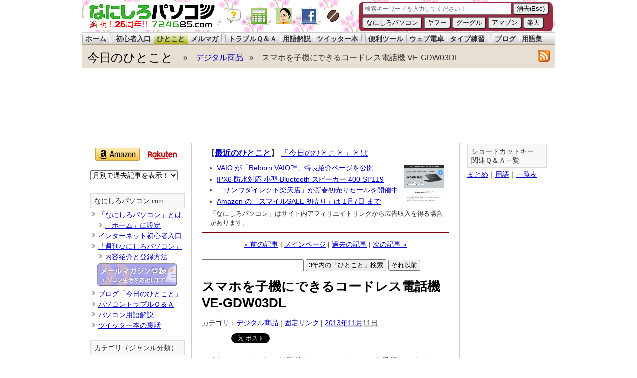

--- FILE ---
content_type: text/html
request_url: https://www.724685.com/blog/2013/11/11102219.html
body_size: 11093
content:
<!DOCTYPE html PUBLIC "-//W3C//DTD XHTML 1.0 Transitional//EN"
    "https://www.w3.org/TR/xhtml1/DTD/xhtml1-transitional.dtd">
<html xmlns="https://www.w3.org/1999/xhtml" id="sixapart-standard">
<head>
    <meta http-equiv="Content-Type" content="text/html; charset=UTF-8" />
    <title>スマホを子機にできるコードレス電話機 VE-GDW03DL - デジタル商品にひとこと</title>

    <meta name="description" content="パナソニックから、お手持ちのスマートフォンを子機にできる「デジタルコードレス電話機 VE-GDW03DL」が登場。付属の子機と併用できて便利です。 ..." />
    
    
    <meta property="og:image" content="https://m.media-amazon.com/images/I/41O%2B2pOn6xL._SX300_.jpg" />
    
    <meta property="fb:app_id" content="129467390459473" />
    <meta property="og:type" content="article" />
    <meta property="og:title" content="スマホを子機にできるコードレス電話機 VE-GDW03DL - デジタル商品にひとこと" />
    <meta name="twitter:card" content="summary">
    <meta name="twitter:site" content="@724685">
    <meta name="twitter:domain" content="www.724685.com">
    <meta name="twitter:creator" content="@724685">
    <meta name="twitter:title" content="スマホを子機にできるコードレス電話機 VE-GDW03DL - デジタル商品にひとこと">
    <meta name="twitter:description" content="パナソニックから、お手持ちのスマートフォンを子機にできる「デジタルコードレス電話...">
    <meta name="twitter:image" content="https://m.media-amazon.com/images/I/41O%2B2pOn6xL._SX300_.jpg" />
    <link rel="canonical" href="https://www.724685.com/blog/2013/11/11102219.html" />

    
    
    
    
    
    
    
    

    
    
    
    <meta name="robots" content="noindex">





    
    
    
        
        
        
        
    
    <meta name="mtea:params" content='{"blog_id":"165","posttype":"entry","folder_id":"2987","entry_id":"95426"}'>

    <link rel="shortcut icon" href="https://www.724685.com/7246.ico">
    <link rel="stylesheet" href="https://www.724685.com/blog/styles.css" type="text/css" />

    

    <link rel="prev" href="https://www.724685.com/blog/2013/11/10151354.html" title="スマホ連携オモチャ「スマート トイ」は Sphero 2.0 が楽しそう" />
    <link rel="next" href="https://www.724685.com/blog/2013/11/12125650.html" title="カシオのスタンプメーカー「ポムリエ Pomrie」で年賀状！？" />
    
    


<script type="text/javascript" src="https://www.724685.com/blog/ajaxCalendar.js"></script>
<script type="text/javascript" src="https://www.724685.com/blog/dayChecker.js"></script>
<script type="text/javascript" src="https://www.724685.com/calc/popcalc.js"></script>

<!-- Google tag (gtag.js) -->
<script async src="https://www.googletagmanager.com/gtag/js?id=G-M8TD25NEFF"></script>
<script>
  window.dataLayer = window.dataLayer || [];
  function gtag(){dataLayer.push(arguments);}
  gtag('js', new Date());

  gtag('config', 'G-M8TD25NEFF');
</script>

<script type='text/javascript'>
var googletag = googletag || {};
googletag.cmd = googletag.cmd || [];
(function() {
var gads = document.createElement('script');
gads.async = true;
gads.type = 'text/javascript';
var useSSL = 'https:' == document.location.protocol;
gads.src = (useSSL ? 'https:' : 'http:') + 
'//www.googletagservices.com/tag/js/gpt.js';
var node = document.getElementsByTagName('script')[0];
node.parentNode.insertBefore(gads, node);
})();
</script>

</head>

<body class="mt-archive-listing mt-entry-archive layout-twt">
    <div id="container">
<!--ヘッダー start/-->
<div id="header">

<div id="logo2">
<a href="https://www.724685.com/"><img id="logo-img" src="https://www.724685.com/include/img/724685_logo_yoko.gif" alt="なにしろパソコンドットコム" width="253" height="49" border="0" /></a>
<a href="https://www.724685.com/faq/index.php?faq_id=97"><img src="https://www.724685.com/img/32px_balloon_001_c-trans.png" alt="balloon" width="32" height="32" border="0" class="icon"/></a>
<a href="javascript:(function(){var%20a;a=window.open(&quot;//www.724685.com/calc/&quot;,&quot;calc1&quot;,&quot;toolbar=no,location=no,directories=no,status=no,menubar=no,scrollbars=no,resizable=yes,copyhistory=no,width=400,height=470&quot;);a.blur();a.focus();})();"><img src="https://www.724685.com/img/1009_32.png" alt="なにしろ電卓" onclick="cal()" width="32" height="32" border="0" class="icon2" /></a><a href="https://twitter.com/724685" target="_blank"><img src="https://www.724685.com/img/hayashi32.png" alt="@724685 Twitter" width="32" height="32" border="0" class="icon" /></a><a href="https://www.facebook.com/724685.fan" target="_blank"><img src="https://www.724685.com/img/fp32.png" alt="fp32" width="32" height="32" border="0" class="icon"/></a><a href="https://coffeezuki.com/" target="_blank"><img src="https://coffeezuki.com/coffeezuki-icon.png" alt="コーヒー好き" width="32" height="32" border="0" class="icon" /></a>

<div id='search' style='width:390px; height:60px; float:right; margin:4px 4px 0 0;'>
<iframe name="I1" marginwidth="0" marginheight="0" height="58" width="390" scrolling="no" border="0" frameborder="0" src="/parts/kensaku.htm"></iframe>
</div>

</div>

<div id="nav">
<ul>
<li><a href="/">ホーム</a></li>
<li id="space"></li>
<li><a href="/main/">初心者入口</a></li>
<li id="noac" onclick="location.href='/blog/'">ひとこと</a></li>
<li><a href="/maga/">メルマガ</a></li>
<li id="space"></li>
<li><a href="/weekly/">トラブルＱ＆Ａ</a></li>
<li><a href="/word/">用語解説</a></li>
<li><a href="/twitter/">ツイッター本</a></li>
<li id="space"></li>
<li><a href="/tool/">便利ツール</a></li>
<li><a href="/calc/howto.htm">ウェブ電卓</a></li>
<li><a href="/type/">タイプ練習</a></li>
<li id="space"></li>
<li><a href="https://www.nanigoto.com/">ブログ</a></li>
<li><a href="https://pc-yougo.com/">用語集</a></li>
</ul>
</div>
                <div id="header-title">
                    <div id="header-content" xmlns:v="http://rdf.data-vocabulary.org/#">

                        <div id="header-name">
                        <span typeof="v:Breadcrumb">
                        <a href="https://www.724685.com/blog/" rel="v:url" property="v:title">今日のひとこと</a>
                        </span>
                        </div>
                        <div id="header-description">
                        &raquo;&nbsp;&nbsp;&nbsp;
                        <span typeof="v:Breadcrumb">
                        <a href="https://www.724685.com/blog/net/digital/" rel="v:url" property="v:title">デジタル商品</a>
                        </span>
                        &nbsp;&nbsp;&raquo;&nbsp;&nbsp;&nbsp;
                        スマホを子機にできるコードレス電話機 VE-GDW03DL</div>

<div id="header-rss"><a href="https://www.724685.com/blog/rss.xml"><img src="https://www.724685.com/images/tag/feed-icon.gif" alt="RSS Feed" width="24" height="24" border="0" /></a></div>
                    </div>
                </div>


</div>
<!--/ヘッダー end-->
            <div id="content">

<div style='margin:-5px auto 5px auto; height:130px;'>
<script async src="https://pagead2.googlesyndication.com/pagead/js/adsbygoogle.js?ca-pub-3092191306878768" crossorigin="anonymous"></script>
<!-- TOPバナー -->
<ins class="adsbygoogle"
     style="display:inline-block;width:950px;height:120px"
     data-ad-client="ca-pub-3092191306878768"
     data-ad-region = "724685"
     data-ad-slot="5159900170"></ins>
<script>
     (adsbygoogle = window.adsbygoogle || []).push({});
</script>
</div>

                <div id="content-inner">
                    <div id="alpha">
                        <div id="alpha-inner">

        
            

<div class="table-topics">
    <div class="latest">
        <p><strong>【<a href="https://www.724685.com/blog/">最近のひとこと</a>】</strong> <a href="//www.724685.com/blog/2005/04/01000000.html">「今日のひとこと」とは</a></p>
        
        
            <a href="https://www.724685.com/blog/2026/01/06130100.html"><img src='https://www.724685.com/blog/images/site/20260106-130119.png' width="80" class="asset-thumb" alt="VAIO が「Reborn VAIO™」特長紹介ページを公開" title="VAIO が「Reborn VAIO™」特長紹介ページを公開" /></a>
        
        
        <ul>
            
            
                <li><p><a href="https://www.724685.com/blog/2026/01/06130100.html">VAIO が「Reborn VAIO™」特長紹介ページを公開</a></p></li>
            
                <li><p><a href="https://www.724685.com/blog/2026/01/05125520.html">IPX6 防水対応 小型 Bluetooth スピーカー 400-SP119</a></p></li>
            
                <li><p><a href="https://www.724685.com/blog/2026/01/04134354.html">「サンワダイレクト楽天店」が新春初売りセールを開催中</a></p></li>
            
                <li><p><a href="https://www.724685.com/blog/2026/01/03121602.html">Amazon の「スマイルSALE 初売り」は 1月7日 まで</a></p></li>
            
            
        </ul>
        <p class="affiliate">「なにしろパソコン」はサイト内アフィリエイトリンクから広告収入を得る場合があります。</p>
    </div>
</div>
            
        

<div class="content-nav">
    
    <a href="https://www.724685.com/blog/2013/11/10151354.html">&laquo; 前の記事</a> |
    
    <a href="https://www.724685.com/blog/">メインページ</a> | <a href="https://www.724685.com/blog/archives.html">過去の記事</a>
    
    | <a href="https://www.724685.com/blog/2013/11/12125650.html">次の記事 &raquo;</a>
    
</div>

<div class="search-nav">
<script type="text/javascript" src="/include/js/blog_ajax_json_search3.js"></script>
<form action="javascript:blogAjaxJsonSearch('/blog/search_data.txt', document.getElementById('search_box').value);" name="search">
<input id="search_box" name="search_box" style="width:205px;" type="search" value=""> <input id="search_button" onclick="javascript:blogAjaxJsonSearch('/blog/search_data.txt', document.getElementById('search_box').value);" type="button" value=" 3年内の「ひとこと」検索 "> <input id="search_button2" onclick="javascript:blogAjaxJsonSearch('/blog/search_data01.txt', document.getElementById('search_box').value);" type="button" value=" それ以前 ">&nbsp;</form>
<div class="content">
</div>
</div>

<!-- google_ad_section_start -->
<div id="entry-95426" class="entry-asset asset hentry">
    <div class="asset-header">
        <h1 id="page-title" class="asset-name entry-title">スマホを子機にできるコードレス電話機 VE-GDW03DL</h1>
        <div class="asset-meta0">
    <span class="byline vcard">

    カテゴリ：<a href="https://www.724685.com/blog/net/digital/">デジタル商品</a> | 
    <a href="https://www.724685.com/blog/2013/11/11102219.html">固定リンク</a> | <abbr class="published" title="2013-11-11T10:22:19+09:00"><a href="https://www.724685.com/blog/2013/11/">2013年11月</a>11日</abbr>
    </span>
</div>

<div class="asset-meta1">
<div class="hatena">
<a href="https://b.hatena.ne.jp/entry/https://www.724685.com/blog/2013/11/11102219.html" class="hatena-bookmark-button" data-hatena-bookmark-title='スマホを子機にできるコードレス電話機 VE-GDW03DL - パソコン生活応援「今日のひとこと」' data-hatena-bookmark-layout="standard" title="このエントリーをはてなブックマークに追加"><img src="https://b.st-hatena.com/images/entry-button/button-only.gif" alt="このエントリーをはてなブックマークに追加" width="20" height="20" style="border: none;" /></a><script type="text/javascript" src="https://b.st-hatena.com/js/bookmark_button.js" charset="utf-8" async="async"></script>
</div>
<div class="tweet">
<a href="http://twitter.com/share" class="twitter-share-button" data-url="https://www.724685.com/blog/2013/11/11102219.html" data-text="スマホを子機にできるコードレス電話機 VE-GDW03DL" data-count="horizontal" data-via="724685" data-lang="ja">Tweet</a>
<script type="text/javascript" src="https://platform.twitter.com/widgets.js" charset="utf-8"></script>
</div>
<div class="fb">
<iframe src="https://www.facebook.com/plugins/like.php?href=https%3A%2F%2Fwww.724685.com%2Fblog%2F2013%2F11%2F11102219.html&amp;layout=button_count&amp;show_faces=true&amp;width=110&amp;action=like&amp;colorscheme=light&amp;height=21" scrolling="no" frameborder="0" style="border:none; overflow:hidden; width:110px; height:24px;" allowTransparency="true"></iframe>
</div>
</div>

    </div>
    <div class="asset-content entry-content">
<!--cmstart-->

        <div class="asset-body">
            <p>パナソニックから、お手持ちのスマートフォンを子機にできる「<a class="red" href="http://panasonic.jp/phone/gdw03/">デジタルコードレス電話機 VE-GDW03DL</a>」が登場。付属の子機と併用できて便利です。</p>
<p><a href="https://www.amazon.co.jp/exec/obidos/ASIN/B00FOJB9D4/724685-22/" rel="nofollow" target="_blank"><img alt="Panasonic デジタルコードレス電話機 RU・RU・RU 子機1台付き DECT準拠方式 Wi-Fi搭載 ホワイト VE-GDW03DL-W" src="https://m.media-amazon.com/images/I/41O%2B2pOn6xL._SX300_.jpg"></a></p>



<div class="affibox">
<p>「なにしろパソコン」では記事内に Amazon や 楽天 が販売する商品へのリンクや画像を掲載することがあり、そのアフィリエイトリンクを経由して商品の購入があったときに販売元から広告収入を得る場合があります。</p>
</div>

        </div>


        <div id="more" class="asset-more">
            <p><strong>【編集長のもうひとこと】</strong></p>
<p>スマートフォンから撤退したパナソニックが、他社のスマホを子機として取り込む家電を発売するというのは面白い展開です。</p>
<p><a href="http://www.itmedia.co.jp/news/articles/1309/26/news118.html">パナソニック、個人向けスマホ開発から撤退　正式発表 - ITmedia ニュース</a></p>
<p>&nbsp;</p>
<p>ポイントは無線LANを経由して、スマートフォンを５台まで、子機として使えるということです。</p>
<p><a href="https://www.amazon.co.jp/exec/obidos/ASIN/B00FOJB9D4/724685-22/" rel="nofollow" target="_blank"><img alt="Panasonic デジタルコードレス電話機 RU・RU・RU 子機1台付き DECT準拠方式 Wi-Fi搭載 ホワイト VE-GDW03DL-W" src="https://m.media-amazon.com/images/I/41-qEypm7TL._SX300_.jpg"></a></p>
<p>利点としては</p>
<p>・スマホから固定電話回線を使って通話できる</p>
<p>・家電にかかってきた電話にスマホで出る</p>
<p>・追加購入すると高価な子機をスマホで代用</p>
<p>などなどです。</p>
<p>&nbsp;</p>
<p>このために現在の電話機を買い換えるかは微妙です。</p>
<p>それでも、新たに「複数台の子機が付属した機種が欲しい」ときには選択肢になるかもしれません。</p>

            <div class="affibox">
               <p>記事の情報は公開時あるいは更新時のもので、最新情報はリンク先など情報元の公式ページでご確認ください。</p>
            </div>
        </div>

<!--cmend-->
    </div>

<div class="thanks">
<p><strong>スポンサーリンク</strong></p>

<div style='margin:0px auto 15px auto; height:280px;'>
<script async src="https://pagead2.googlesyndication.com/pagead/js/adsbygoogle.js?ca-pub-3092191306878768" crossorigin="anonymous"></script>
<!-- 中央レクタングル -->
<ins class="adsbygoogle"
     style="display:inline-block;width:336px;height:280px"
     data-ad-client="ca-pub-3092191306878768"
     data-ad-region = "724685"
     data-ad-slot="9384185832"></ins>
<script>
     (adsbygoogle = window.adsbygoogle || []).push({});
</script>
</div>

</div>

<div class="thanks">
<p><strong>ご意見＆コメント</strong></p>
<p>「<a href="//www.724685.com/blog/">今日のひとこと</a>」をお読みいただき、ありがとうございます。</p>
<p>「参考になった」「ちょっと違うかも？」というときは <a href="https://twitter.com/724685">Twitter</a>、<a href="https://www.facebook.com/724685.fan">Facebookページ</a>を使ってご感想やコメントをいただけると嬉しいです！励みにもなりますし、必要に応じて情報の追加や修正もしてまいります。</p>

<div class="asset-meta1">
<div class="hatena">
<a href="https://b.hatena.ne.jp/entry/https://www.724685.com/blog/2013/11/11102219.html" class="hatena-bookmark-button" data-hatena-bookmark-title='スマホを子機にできるコードレス電話機 VE-GDW03DL - パソコン生活応援「今日のひとこと」' data-hatena-bookmark-layout="standard" title="このエントリーをはてなブックマークに追加"><img src="https://b.st-hatena.com/images/entry-button/button-only.gif" alt="このエントリーをはてなブックマークに追加" width="20" height="20" style="border: none;" /></a><script type="text/javascript" src="https://b.st-hatena.com/js/bookmark_button.js" charset="utf-8" async="async"></script>
</div>
<div class="tweet">
<a href="https://twitter.com/share?ref_src=twsrc%5Etfw" class="twitter-share-button" data-url="https://www.724685.com/blog/2013/11/11102219.html" data-text="スマホを子機にできるコードレス電話機 VE-GDW03DL" data-show-count="false" data-via="724685" data-lang="ja">Tweet</a><script async src="https://platform.twitter.com/widgets.js" charset="utf-8"></script>
</div>
<div class="fb">
<iframe src="https://www.facebook.com/plugins/like.php?href=https%3A%2F%2Fwww.724685.com%2Fblog%2F2013%2F11%2F11102219.html&amp;layout=button_count&amp;show_faces=true&amp;width=110&amp;action=like&amp;colorscheme=light&amp;height=21" scrolling="no" frameborder="0" style="border:none; overflow:hidden; width:110px; height:24px;" allowTransparency="true"></iframe>
</div>
</div>

</div>

<div class="thanks">
<p>　</p>
<p><strong>同じカテゴリー「<a href="https://www.724685.com/blog/net/digital/">デジタル商品</a>」の記事</strong></p>
</div>

<div class="articleList2">



	
		
			
			<article>
<a href="https://www.724685.com/blog/2023/10/25130948.html">
<p class="image"><img src="https://www.724685.com/blog/images/site/20231025-133650.png" width="200" height="100" $></p>
<div class="text">
「曲がるスマホ」を腕に巻き付けるコンセプトが面白い
</div>
</a>
</article>
			
	
		
			
			<article>
<a href="https://www.724685.com/blog/2023/01/26122607.html">
<p class="image"><img src="https://www.724685.com/blog/images/site/20230126-122948.png" width="200" height="100" $></p>
<div class="text">
パナソニックが 2月で録画用 Blu-ray ディスクの生産完了
</div>
</a>
</article>
			
	
		
			
			<article>
<a href="https://www.724685.com/blog/2021/06/22103349.html">
<p class="image"><img src="https://m.media-amazon.com/images/I/41t+5DtfaPL._SL300_.jpg" width="200" height="100" $></p>
<div class="text">
プライムデーで SanDisk 64GB 超小型 USBメモリーを購入
</div>
</a>
</article>
			
	
		
			
			<article>
<a href="https://www.724685.com/blog/2021/01/13111938.html">
<p class="image"><img src="https://www.724685.com/blog/images/site/20210113%20112212.png" width="200" height="100" $></p>
<div class="text">
60型 曲面OLEDディスプレイ搭載のゲーミングチェアとは
</div>
</a>
</article>
			
	
		
			
			<article>
<a href="https://www.724685.com/blog/2020/10/09110742.html">
<p class="image"><img src="https://www.724685.com/blog/images/site/20201009%20115222.png" width="200" height="100" $></p>
<div class="text">
AMD が新CPU「Ryzen 5000 シリーズ」を発表
</div>
</a>
</article>
			
	
		
			
			<article>
<a href="https://www.724685.com/blog/2020/09/10120424.html">
<p class="image"><img src="https://www.nanigoto.com/wp-content/uploads/2020/09/2020-08-31-19.14.34.png" width="200" height="100" $></p>
<div class="text">
モニター 4台を HDMI 接続できるビデオカードを導入
</div>
</a>
</article>
			
	
		
			
			<article>
<a href="https://www.724685.com/blog/2020/06/13122657.html">
<p class="image"><img src="https://www.724685.com/blog/images/site/20200613-130739.png" width="200" height="100" $></p>
<div class="text">
白と黒でかっこいい「プレイステーション 5」の本体デザイン
</div>
</a>
</article>
			
	
		
			
			<article>
<a href="https://www.724685.com/blog/2020/05/10110952.html">
<p class="image"><img src="https://m.media-amazon.com/images/I/51YlByNZ6ZL._SL300_.jpg" width="200" height="100" $></p>
<div class="text">
PCディスプレイの解像度は WQHD（2560x1440）が最強説
</div>
</a>
</article>
			
	


</div>

<div class="thanks">
<p><strong>関連した記事を検索</strong></p>
<p>「<a href="//www.724685.com/blog/">今日のひとこと</a>」以外にも「<a href="//www.724685.com/weekly/">パソコントラブルＱ＆Ａ</a>」「<a href="//www.724685.com/word/">パソコン用語解説</a>」で各種Ｑ＆Ａや用語解説を豊富に掲載中です。検索してみてください！</p>
<form action="//www.724685.com/blog/search.html" id="cse-search-box">
  <div>
    <input type="text" name="q" size="40" />
    <input type="submit" name="sa" value="サイト内検索" />
  </div>
</form>
</div>

</div>

<!-- google_ad_section_end -->



<div class="content-nav">
    
    <a href="https://www.724685.com/blog/2013/11/10151354.html">&laquo; 前の記事</a> |
    
    <a href="https://www.724685.com/blog/">メインページ</a> | <a href="https://www.724685.com/blog/archives.html">過去の記事</a>
    
    | <a href="https://www.724685.com/blog/2013/11/12125650.html">次の記事 &raquo;</a>
    
</div>

</div>
                    </div>

                <div id="beta">
    <div id="beta-inner">

    <div class="widget-archive widget-archive-category widget">
    <div class="associate">
        <a href="https://amzn.to/3XK8caN"><img src="/img/b_amazon3.png" alt="amazon" width="90" height="26" border="0" /></a> 
<a href="http://hb.afl.rakuten.co.jp/hsc/1294c57a.acf5a9db.1294c579.ce8201a1/"><img src="/img/b_rakuten.gif" alt="楽天" width="63" height="31" border="0" /></a>
    </div>


    
        
<div class="widget-archive-monthly-dropdown widget-archive widget">
   <div class="widget-content">
      <select onchange="nav(this)" style="font-size:14px; line-height: 16px;">
         <option>月別で過去記事を表示！</option>
         <option value="https://www.724685.com/blog/2026/01/">2026年1月 (6)</option>
    
        <option value="https://www.724685.com/blog/2025/12/">2025年12月 (31)</option>
    
        <option value="https://www.724685.com/blog/2025/11/">2025年11月 (30)</option>
    
        <option value="https://www.724685.com/blog/2025/10/">2025年10月 (32)</option>
    
        <option value="https://www.724685.com/blog/2025/09/">2025年9月 (30)</option>
    
        <option value="https://www.724685.com/blog/2025/08/">2025年8月 (31)</option>
    
        <option value="https://www.724685.com/blog/2025/07/">2025年7月 (31)</option>
    
        <option value="https://www.724685.com/blog/2025/06/">2025年6月 (30)</option>
    
        <option value="https://www.724685.com/blog/2025/05/">2025年5月 (31)</option>
    
        <option value="https://www.724685.com/blog/2025/04/">2025年4月 (30)</option>
    
        <option value="https://www.724685.com/blog/2025/03/">2025年3月 (31)</option>
    
        <option value="https://www.724685.com/blog/2025/02/">2025年2月 (28)</option>
    
        <option value="https://www.724685.com/blog/2025/01/">2025年1月 (31)</option>
    
        <option value="https://www.724685.com/blog/2024/12/">2024年12月 (31)</option>
    
        <option value="https://www.724685.com/blog/2024/11/">2024年11月 (30)</option>
    
        <option value="https://www.724685.com/blog/2024/10/">2024年10月 (31)</option>
    
        <option value="https://www.724685.com/blog/2024/09/">2024年9月 (30)</option>
    
        <option value="https://www.724685.com/blog/2024/08/">2024年8月 (31)</option>
    
        <option value="https://www.724685.com/blog/2024/07/">2024年7月 (31)</option>
    
        <option value="https://www.724685.com/blog/2024/06/">2024年6月 (30)</option>
    
        <option value="https://www.724685.com/blog/2024/05/">2024年5月 (31)</option>
    
        <option value="https://www.724685.com/blog/2024/04/">2024年4月 (30)</option>
    
        <option value="https://www.724685.com/blog/2024/03/">2024年3月 (31)</option>
    
        <option value="https://www.724685.com/blog/2024/02/">2024年2月 (29)</option>
    
        <option value="https://www.724685.com/blog/2024/01/">2024年1月 (31)</option>
    
        <option value="https://www.724685.com/blog/2023/12/">2023年12月 (31)</option>
    
        <option value="https://www.724685.com/blog/2023/11/">2023年11月 (30)</option>
    
        <option value="https://www.724685.com/blog/2023/10/">2023年10月 (31)</option>
    
        <option value="https://www.724685.com/blog/2023/09/">2023年9月 (30)</option>
    
        <option value="https://www.724685.com/blog/2023/08/">2023年8月 (31)</option>
    
        <option value="https://www.724685.com/blog/2023/07/">2023年7月 (31)</option>
    
        <option value="https://www.724685.com/blog/2023/06/">2023年6月 (30)</option>
    
        <option value="https://www.724685.com/blog/2023/05/">2023年5月 (31)</option>
    
        <option value="https://www.724685.com/blog/2023/04/">2023年4月 (30)</option>
    
        <option value="https://www.724685.com/blog/2023/03/">2023年3月 (31)</option>
    
        <option value="https://www.724685.com/blog/2023/02/">2023年2月 (28)</option>
    
        <option value="https://www.724685.com/blog/2023/01/">2023年1月 (31)</option>
    
        <option value="https://www.724685.com/blog/2022/12/">2022年12月 (31)</option>
    
        <option value="https://www.724685.com/blog/2022/11/">2022年11月 (30)</option>
    
        <option value="https://www.724685.com/blog/2022/10/">2022年10月 (31)</option>
    
        <option value="https://www.724685.com/blog/2022/09/">2022年9月 (30)</option>
    
        <option value="https://www.724685.com/blog/2022/08/">2022年8月 (31)</option>
    
        <option value="https://www.724685.com/blog/2022/07/">2022年7月 (31)</option>
    
        <option value="https://www.724685.com/blog/2022/06/">2022年6月 (30)</option>
    
        <option value="https://www.724685.com/blog/2022/05/">2022年5月 (31)</option>
    
        <option value="https://www.724685.com/blog/2022/04/">2022年4月 (30)</option>
    
        <option value="https://www.724685.com/blog/2022/03/">2022年3月 (31)</option>
    
        <option value="https://www.724685.com/blog/2022/02/">2022年2月 (28)</option>
    
        <option value="https://www.724685.com/blog/2022/01/">2022年1月 (31)</option>
    
        <option value="https://www.724685.com/blog/2021/12/">2021年12月 (31)</option>
    
        <option value="https://www.724685.com/blog/2021/11/">2021年11月 (30)</option>
    
        <option value="https://www.724685.com/blog/2021/10/">2021年10月 (31)</option>
    
        <option value="https://www.724685.com/blog/2021/09/">2021年9月 (30)</option>
    
        <option value="https://www.724685.com/blog/2021/08/">2021年8月 (31)</option>
    
        <option value="https://www.724685.com/blog/2021/07/">2021年7月 (31)</option>
    
        <option value="https://www.724685.com/blog/2021/06/">2021年6月 (30)</option>
    
        <option value="https://www.724685.com/blog/2021/05/">2021年5月 (31)</option>
    
        <option value="https://www.724685.com/blog/2021/04/">2021年4月 (30)</option>
    
        <option value="https://www.724685.com/blog/2021/03/">2021年3月 (31)</option>
    
        <option value="https://www.724685.com/blog/2021/02/">2021年2月 (28)</option>
    
        <option value="https://www.724685.com/blog/2021/01/">2021年1月 (31)</option>
    
        <option value="https://www.724685.com/blog/2020/12/">2020年12月 (31)</option>
    
        <option value="https://www.724685.com/blog/2020/11/">2020年11月 (30)</option>
    
        <option value="https://www.724685.com/blog/2020/10/">2020年10月 (31)</option>
    
        <option value="https://www.724685.com/blog/2020/09/">2020年9月 (30)</option>
    
        <option value="https://www.724685.com/blog/2020/08/">2020年8月 (31)</option>
    
        <option value="https://www.724685.com/blog/2020/07/">2020年7月 (31)</option>
    
        <option value="https://www.724685.com/blog/2020/06/">2020年6月 (30)</option>
    
        <option value="https://www.724685.com/blog/2020/05/">2020年5月 (31)</option>
    
        <option value="https://www.724685.com/blog/2020/04/">2020年4月 (30)</option>
    
        <option value="https://www.724685.com/blog/2020/03/">2020年3月 (31)</option>
    
        <option value="https://www.724685.com/blog/2020/02/">2020年2月 (29)</option>
    
        <option value="https://www.724685.com/blog/2020/01/">2020年1月 (31)</option>
    
        <option value="https://www.724685.com/blog/2019/12/">2019年12月 (31)</option>
    
        <option value="https://www.724685.com/blog/2019/11/">2019年11月 (30)</option>
    
        <option value="https://www.724685.com/blog/2019/10/">2019年10月 (31)</option>
    
        <option value="https://www.724685.com/blog/2019/09/">2019年9月 (30)</option>
    
        <option value="https://www.724685.com/blog/2019/08/">2019年8月 (31)</option>
    
        <option value="https://www.724685.com/blog/2019/07/">2019年7月 (31)</option>
    
        <option value="https://www.724685.com/blog/2019/06/">2019年6月 (30)</option>
    
        <option value="https://www.724685.com/blog/2019/05/">2019年5月 (31)</option>
    
        <option value="https://www.724685.com/blog/2019/04/">2019年4月 (30)</option>
    
        <option value="https://www.724685.com/blog/2019/03/">2019年3月 (31)</option>
    
        <option value="https://www.724685.com/blog/2019/02/">2019年2月 (28)</option>
    
        <option value="https://www.724685.com/blog/2019/01/">2019年1月 (31)</option>
    
        <option value="https://www.724685.com/blog/2018/12/">2018年12月 (31)</option>
    
        <option value="https://www.724685.com/blog/2018/11/">2018年11月 (30)</option>
    
        <option value="https://www.724685.com/blog/2018/10/">2018年10月 (31)</option>
    
        <option value="https://www.724685.com/blog/2018/09/">2018年9月 (30)</option>
    
        <option value="https://www.724685.com/blog/2018/08/">2018年8月 (31)</option>
    
        <option value="https://www.724685.com/blog/2018/07/">2018年7月 (31)</option>
    
        <option value="https://www.724685.com/blog/2018/06/">2018年6月 (30)</option>
    
        <option value="https://www.724685.com/blog/2018/05/">2018年5月 (31)</option>
    
        <option value="https://www.724685.com/blog/2018/04/">2018年4月 (30)</option>
    
        <option value="https://www.724685.com/blog/2018/03/">2018年3月 (31)</option>
    
        <option value="https://www.724685.com/blog/2018/02/">2018年2月 (28)</option>
    
        <option value="https://www.724685.com/blog/2018/01/">2018年1月 (31)</option>
    
        <option value="https://www.724685.com/blog/2017/12/">2017年12月 (31)</option>
    
        <option value="https://www.724685.com/blog/2017/11/">2017年11月 (30)</option>
    
        <option value="https://www.724685.com/blog/2017/10/">2017年10月 (31)</option>
    
        <option value="https://www.724685.com/blog/2017/09/">2017年9月 (30)</option>
    
        <option value="https://www.724685.com/blog/2017/08/">2017年8月 (31)</option>
    
        <option value="https://www.724685.com/blog/2017/07/">2017年7月 (31)</option>
    
        <option value="https://www.724685.com/blog/2017/06/">2017年6月 (30)</option>
    
        <option value="https://www.724685.com/blog/2017/05/">2017年5月 (31)</option>
    
        <option value="https://www.724685.com/blog/2017/04/">2017年4月 (30)</option>
    
        <option value="https://www.724685.com/blog/2017/03/">2017年3月 (32)</option>
    
        <option value="https://www.724685.com/blog/2017/02/">2017年2月 (28)</option>
    
        <option value="https://www.724685.com/blog/2017/01/">2017年1月 (31)</option>
    
        <option value="https://www.724685.com/blog/2016/12/">2016年12月 (31)</option>
    
        <option value="https://www.724685.com/blog/2016/11/">2016年11月 (30)</option>
    
        <option value="https://www.724685.com/blog/2016/10/">2016年10月 (31)</option>
    
        <option value="https://www.724685.com/blog/2016/09/">2016年9月 (30)</option>
    
        <option value="https://www.724685.com/blog/2016/08/">2016年8月 (31)</option>
    
        <option value="https://www.724685.com/blog/2016/07/">2016年7月 (31)</option>
    
        <option value="https://www.724685.com/blog/2016/06/">2016年6月 (30)</option>
    
        <option value="https://www.724685.com/blog/2016/05/">2016年5月 (31)</option>
    
        <option value="https://www.724685.com/blog/2016/04/">2016年4月 (30)</option>
    
        <option value="https://www.724685.com/blog/2016/03/">2016年3月 (31)</option>
    
        <option value="https://www.724685.com/blog/2016/02/">2016年2月 (29)</option>
    
        <option value="https://www.724685.com/blog/2016/01/">2016年1月 (31)</option>
    
        <option value="https://www.724685.com/blog/2015/12/">2015年12月 (31)</option>
    
        <option value="https://www.724685.com/blog/2015/11/">2015年11月 (30)</option>
    
        <option value="https://www.724685.com/blog/2015/10/">2015年10月 (31)</option>
    
        <option value="https://www.724685.com/blog/2015/09/">2015年9月 (30)</option>
    
        <option value="https://www.724685.com/blog/2015/08/">2015年8月 (31)</option>
    
        <option value="https://www.724685.com/blog/2015/07/">2015年7月 (31)</option>
    
        <option value="https://www.724685.com/blog/2015/06/">2015年6月 (30)</option>
    
        <option value="https://www.724685.com/blog/2015/05/">2015年5月 (31)</option>
    
        <option value="https://www.724685.com/blog/2015/04/">2015年4月 (30)</option>
    
        <option value="https://www.724685.com/blog/2015/03/">2015年3月 (31)</option>
    
        <option value="https://www.724685.com/blog/2015/02/">2015年2月 (28)</option>
    
        <option value="https://www.724685.com/blog/2015/01/">2015年1月 (31)</option>
    
        <option value="https://www.724685.com/blog/2014/12/">2014年12月 (31)</option>
    
        <option value="https://www.724685.com/blog/2014/11/">2014年11月 (30)</option>
    
        <option value="https://www.724685.com/blog/2014/10/">2014年10月 (31)</option>
    
        <option value="https://www.724685.com/blog/2014/09/">2014年9月 (30)</option>
    
        <option value="https://www.724685.com/blog/2014/08/">2014年8月 (31)</option>
    
        <option value="https://www.724685.com/blog/2014/07/">2014年7月 (31)</option>
    
        <option value="https://www.724685.com/blog/2014/06/">2014年6月 (30)</option>
    
        <option value="https://www.724685.com/blog/2014/05/">2014年5月 (31)</option>
    
        <option value="https://www.724685.com/blog/2014/04/">2014年4月 (30)</option>
    
        <option value="https://www.724685.com/blog/2014/03/">2014年3月 (31)</option>
    
        <option value="https://www.724685.com/blog/2014/02/">2014年2月 (28)</option>
    
        <option value="https://www.724685.com/blog/2014/01/">2014年1月 (32)</option>
    
        <option value="https://www.724685.com/blog/2013/12/">2013年12月 (31)</option>
    
        <option value="https://www.724685.com/blog/2013/11/">2013年11月 (30)</option>
    
        <option value="https://www.724685.com/blog/2013/10/">2013年10月 (31)</option>
    
        <option value="https://www.724685.com/blog/2013/09/">2013年9月 (30)</option>
    
        <option value="https://www.724685.com/blog/2013/08/">2013年8月 (31)</option>
    
        <option value="https://www.724685.com/blog/2013/07/">2013年7月 (31)</option>
    
        <option value="https://www.724685.com/blog/2013/06/">2013年6月 (30)</option>
    
        <option value="https://www.724685.com/blog/2013/05/">2013年5月 (31)</option>
    
        <option value="https://www.724685.com/blog/2013/04/">2013年4月 (30)</option>
    
        <option value="https://www.724685.com/blog/2013/03/">2013年3月 (31)</option>
    
        <option value="https://www.724685.com/blog/2013/02/">2013年2月 (28)</option>
    
        <option value="https://www.724685.com/blog/2013/01/">2013年1月 (31)</option>
    
        <option value="https://www.724685.com/blog/2012/12/">2012年12月 (31)</option>
    
        <option value="https://www.724685.com/blog/2012/11/">2012年11月 (30)</option>
    
        <option value="https://www.724685.com/blog/2012/10/">2012年10月 (31)</option>
    
        <option value="https://www.724685.com/blog/2012/09/">2012年9月 (30)</option>
    
        <option value="https://www.724685.com/blog/2012/08/">2012年8月 (31)</option>
    
        <option value="https://www.724685.com/blog/2012/07/">2012年7月 (31)</option>
    
        <option value="https://www.724685.com/blog/2012/06/">2012年6月 (30)</option>
    
        <option value="https://www.724685.com/blog/2012/05/">2012年5月 (31)</option>
    
        <option value="https://www.724685.com/blog/2012/04/">2012年4月 (30)</option>
    
        <option value="https://www.724685.com/blog/2012/03/">2012年3月 (31)</option>
    
        <option value="https://www.724685.com/blog/2012/02/">2012年2月 (29)</option>
    
        <option value="https://www.724685.com/blog/2012/01/">2012年1月 (31)</option>
    
        <option value="https://www.724685.com/blog/2011/12/">2011年12月 (31)</option>
    
        <option value="https://www.724685.com/blog/2011/11/">2011年11月 (30)</option>
    
        <option value="https://www.724685.com/blog/2011/10/">2011年10月 (31)</option>
    
        <option value="https://www.724685.com/blog/2011/09/">2011年9月 (30)</option>
    
        <option value="https://www.724685.com/blog/2011/08/">2011年8月 (31)</option>
    
        <option value="https://www.724685.com/blog/2011/07/">2011年7月 (31)</option>
    
        <option value="https://www.724685.com/blog/2011/06/">2011年6月 (30)</option>
    
        <option value="https://www.724685.com/blog/2011/05/">2011年5月 (31)</option>
    
        <option value="https://www.724685.com/blog/2011/04/">2011年4月 (30)</option>
    
        <option value="https://www.724685.com/blog/2011/03/">2011年3月 (33)</option>
    
        <option value="https://www.724685.com/blog/2011/02/">2011年2月 (28)</option>
    
        <option value="https://www.724685.com/blog/2011/01/">2011年1月 (31)</option>
    
        <option value="https://www.724685.com/blog/2010/12/">2010年12月 (32)</option>
    
        <option value="https://www.724685.com/blog/2010/11/">2010年11月 (30)</option>
    
        <option value="https://www.724685.com/blog/2010/10/">2010年10月 (32)</option>
    
        <option value="https://www.724685.com/blog/2010/09/">2010年9月 (30)</option>
    
        <option value="https://www.724685.com/blog/2010/08/">2010年8月 (31)</option>
    
        <option value="https://www.724685.com/blog/2010/07/">2010年7月 (32)</option>
    
        <option value="https://www.724685.com/blog/2010/06/">2010年6月 (32)</option>
    
        <option value="https://www.724685.com/blog/2010/05/">2010年5月 (32)</option>
    
        <option value="https://www.724685.com/blog/2010/04/">2010年4月 (30)</option>
    
        <option value="https://www.724685.com/blog/2010/03/">2010年3月 (32)</option>
    
        <option value="https://www.724685.com/blog/2010/02/">2010年2月 (30)</option>
    
        <option value="https://www.724685.com/blog/2010/01/">2010年1月 (31)</option>
    
        <option value="https://www.724685.com/blog/2009/12/">2009年12月 (34)</option>
    
        <option value="https://www.724685.com/blog/2009/11/">2009年11月 (33)</option>
    
        <option value="https://www.724685.com/blog/2009/10/">2009年10月 (32)</option>
    
        <option value="https://www.724685.com/blog/2009/09/">2009年9月 (30)</option>
    
        <option value="https://www.724685.com/blog/2009/08/">2009年8月 (31)</option>
    
        <option value="https://www.724685.com/blog/2009/07/">2009年7月 (31)</option>
    
        <option value="https://www.724685.com/blog/2009/06/">2009年6月 (30)</option>
    
        <option value="https://www.724685.com/blog/2009/05/">2009年5月 (31)</option>
    
        <option value="https://www.724685.com/blog/2009/04/">2009年4月 (30)</option>
    
        <option value="https://www.724685.com/blog/2009/03/">2009年3月 (31)</option>
    
        <option value="https://www.724685.com/blog/2009/02/">2009年2月 (28)</option>
    
        <option value="https://www.724685.com/blog/2009/01/">2009年1月 (31)</option>
    
        <option value="https://www.724685.com/blog/2008/12/">2008年12月 (31)</option>
    
        <option value="https://www.724685.com/blog/2008/11/">2008年11月 (30)</option>
    
        <option value="https://www.724685.com/blog/2008/10/">2008年10月 (31)</option>
    
        <option value="https://www.724685.com/blog/2008/09/">2008年9月 (30)</option>
    
        <option value="https://www.724685.com/blog/2008/08/">2008年8月 (31)</option>
    
        <option value="https://www.724685.com/blog/2008/07/">2008年7月 (31)</option>
    
        <option value="https://www.724685.com/blog/2008/06/">2008年6月 (31)</option>
    
        <option value="https://www.724685.com/blog/2008/05/">2008年5月 (31)</option>
    
        <option value="https://www.724685.com/blog/2008/04/">2008年4月 (30)</option>
    
        <option value="https://www.724685.com/blog/2008/03/">2008年3月 (31)</option>
    
        <option value="https://www.724685.com/blog/2008/02/">2008年2月 (29)</option>
    
        <option value="https://www.724685.com/blog/2008/01/">2008年1月 (31)</option>
    
        <option value="https://www.724685.com/blog/2007/12/">2007年12月 (31)</option>
    
        <option value="https://www.724685.com/blog/2007/11/">2007年11月 (30)</option>
    
        <option value="https://www.724685.com/blog/2007/10/">2007年10月 (31)</option>
    
        <option value="https://www.724685.com/blog/2007/09/">2007年9月 (30)</option>
    
        <option value="https://www.724685.com/blog/2007/08/">2007年8月 (31)</option>
    
        <option value="https://www.724685.com/blog/2007/07/">2007年7月 (31)</option>
    
        <option value="https://www.724685.com/blog/2007/06/">2007年6月 (30)</option>
    
        <option value="https://www.724685.com/blog/2007/05/">2007年5月 (31)</option>
    
        <option value="https://www.724685.com/blog/2007/04/">2007年4月 (31)</option>
    
        <option value="https://www.724685.com/blog/2007/03/">2007年3月 (31)</option>
    
        <option value="https://www.724685.com/blog/2007/02/">2007年2月 (28)</option>
    
        <option value="https://www.724685.com/blog/2007/01/">2007年1月 (31)</option>
    
        <option value="https://www.724685.com/blog/2006/12/">2006年12月 (31)</option>
    
        <option value="https://www.724685.com/blog/2006/11/">2006年11月 (30)</option>
    
        <option value="https://www.724685.com/blog/2006/10/">2006年10月 (36)</option>
    
        <option value="https://www.724685.com/blog/2006/09/">2006年9月 (34)</option>
    
        <option value="https://www.724685.com/blog/2006/08/">2006年8月 (35)</option>
    
        <option value="https://www.724685.com/blog/2006/07/">2006年7月 (36)</option>
    
        <option value="https://www.724685.com/blog/2006/06/">2006年6月 (34)</option>
    
        <option value="https://www.724685.com/blog/2006/05/">2006年5月 (35)</option>
    
        <option value="https://www.724685.com/blog/2006/04/">2006年4月 (35)</option>
    
        <option value="https://www.724685.com/blog/2006/03/">2006年3月 (35)</option>
    
        <option value="https://www.724685.com/blog/2006/02/">2006年2月 (32)</option>
    
        <option value="https://www.724685.com/blog/2006/01/">2006年1月 (37)</option>
    
        <option value="https://www.724685.com/blog/2005/12/">2005年12月 (35)</option>
    
        <option value="https://www.724685.com/blog/2005/11/">2005年11月 (34)</option>
    
        <option value="https://www.724685.com/blog/2005/10/">2005年10月 (37)</option>
    
        <option value="https://www.724685.com/blog/2005/09/">2005年9月 (34)</option>
    
        <option value="https://www.724685.com/blog/2005/08/">2005年8月 (36)</option>
    
        <option value="https://www.724685.com/blog/2005/07/">2005年7月 (37)</option>
    
        <option value="https://www.724685.com/blog/2005/06/">2005年6月 (35)</option>
    
        <option value="https://www.724685.com/blog/2005/05/">2005年5月 (36)</option>
    
        <option value="https://www.724685.com/blog/2005/04/">2005年4月 (34)</option>
    
        <option value="https://www.724685.com/blog/2005/03/">2005年3月 (1)</option>
    
        <option value="https://www.724685.com/blog/2005/02/">2005年2月 (1)</option>
    
        <option value="https://www.724685.com/blog/2005/01/">2005年1月 (1)</option>
    
        <option value="https://www.724685.com/blog/2004/12/">2004年12月 (1)</option>
    
        <option value="https://www.724685.com/blog/2004/11/">2004年11月 (1)</option>
    
        <option value="https://www.724685.com/blog/2004/10/">2004年10月 (1)</option>
    
        <option value="https://www.724685.com/blog/2004/09/">2004年9月 (1)</option>
    
        <option value="https://www.724685.com/blog/2004/08/">2004年8月 (1)</option>
    
        <option value="https://www.724685.com/blog/2004/07/">2004年7月 (1)</option>
    
        <option value="https://www.724685.com/blog/2004/06/">2004年6月 (1)</option>
    
        <option value="https://www.724685.com/blog/2004/05/">2004年5月 (1)</option>
    
        <option value="https://www.724685.com/blog/2004/04/">2004年4月 (1)</option>
    
        <option value="https://www.724685.com/blog/2004/03/">2004年3月 (1)</option>
    
        <option value="https://www.724685.com/blog/2004/02/">2004年2月 (1)</option>
    
        <option value="https://www.724685.com/blog/2004/01/">2004年1月 (1)</option>
    
        <option value="https://www.724685.com/blog/2003/12/">2003年12月 (1)</option>
    
        <option value="https://www.724685.com/blog/2003/11/">2003年11月 (1)</option>
    
        <option value="https://www.724685.com/blog/2003/10/">2003年10月 (1)</option>
    
        <option value="https://www.724685.com/blog/2003/09/">2003年9月 (1)</option>
    
        <option value="https://www.724685.com/blog/2003/08/">2003年8月 (1)</option>
    
        <option value="https://www.724685.com/blog/2003/07/">2003年7月 (1)</option>
    
        <option value="https://www.724685.com/blog/2003/06/">2003年6月 (1)</option>
    
        <option value="https://www.724685.com/blog/2003/05/">2003年5月 (1)</option>
    
        <option value="https://www.724685.com/blog/2003/04/">2003年4月 (1)</option>
    
        <option value="https://www.724685.com/blog/2003/03/">2003年3月 (1)</option>
    
        <option value="https://www.724685.com/blog/2003/02/">2003年2月 (1)</option>
    
        <option value="https://www.724685.com/blog/2003/01/">2003年1月 (1)</option>
    
        <option value="https://www.724685.com/blog/2002/12/">2002年12月 (1)</option>
    
        <option value="https://www.724685.com/blog/2002/11/">2002年11月 (1)</option>
    
        <option value="https://www.724685.com/blog/2002/10/">2002年10月 (1)</option>
    
        <option value="https://www.724685.com/blog/2002/09/">2002年9月 (1)</option>
    
        <option value="https://www.724685.com/blog/2002/08/">2002年8月 (1)</option>
    
        <option value="https://www.724685.com/blog/2002/07/">2002年7月 (1)</option>
    
        <option value="https://www.724685.com/blog/2002/06/">2002年6月 (1)</option>
    
        <option value="https://www.724685.com/blog/2002/05/">2002年5月 (1)</option>
    
        <option value="https://www.724685.com/blog/2002/04/">2002年4月 (1)</option>
    
        <option value="https://www.724685.com/blog/2002/03/">2002年3月 (1)</option>
    
        <option value="https://www.724685.com/blog/2002/02/">2002年2月 (1)</option>
    
        <option value="https://www.724685.com/blog/2002/01/">2002年1月 (1)</option>
    
        <option value="https://www.724685.com/blog/2001/12/">2001年12月 (1)</option>
    
        <option value="https://www.724685.com/blog/2001/11/">2001年11月 (1)</option>
    
        <option value="https://www.724685.com/blog/2001/10/">2001年10月 (1)</option>
    
        <option value="https://www.724685.com/blog/2001/09/">2001年9月 (1)</option>
    
        <option value="https://www.724685.com/blog/2001/08/">2001年8月 (1)</option>
    
        <option value="https://www.724685.com/blog/2001/07/">2001年7月 (1)</option>
    
        <option value="https://www.724685.com/blog/2001/06/">2001年6月 (1)</option>
    
        <option value="https://www.724685.com/blog/2001/05/">2001年5月 (1)</option>
    
        <option value="https://www.724685.com/blog/2001/04/">2001年4月 (1)</option>
    
        <option value="https://www.724685.com/blog/2001/03/">2001年3月 (1)</option>
    
        <option value="https://www.724685.com/blog/2001/02/">2001年2月 (1)</option>
    
        <option value="https://www.724685.com/blog/2001/01/">2001年1月 (1)</option>
    
        <option value="https://www.724685.com/blog/2000/12/">2000年12月 (1)</option>
    
        <option value="https://www.724685.com/blog/2000/11/">2000年11月 (1)</option>
    
        <option value="https://www.724685.com/blog/2000/10/">2000年10月 (1)</option>
    
        <option value="https://www.724685.com/blog/2000/09/">2000年9月 (1)</option>
    
        <option value="https://www.724685.com/blog/2000/08/">2000年8月 (1)</option>
      </select>
   </div>
</div>
<script type="text/javascript" charset="utf-8">
function nav(sel) {
   if (sel.selectedIndex == -1) return;
   var opt = sel.options[sel.selectedIndex];
   if (opt && opt.value)
      location.href = opt.value;
}    
</script>
        
    



    <h3 class="widget-header"><a href="//www.724685.com/">なにしろパソコン.com</a></h3>
    <div class="widget-content">
        <ul class="widget-list">
            <li class="widget-list-item"><img src="//www.724685.com/weekly/icons/mini/bullet.png"> <a href="/faq/index.php?faq_id=97" title="「なにしろパソコン」とは">「なにしろパソコン」とは</a></li>
            <li class="widget-list-item">　<img src="//www.724685.com/weekly/icons/mini/bullet.png"> <a href="/faq/index.php?faq_id=116" title="「なにしろパソコン」をブラウザーのホームに">「ホーム」に設定</a></li>
            <li class="widget-list-item"><img src="//www.724685.com/weekly/icons/mini/bullet.png"> <a href="/main/" title="インターネット初心者入口">インターネット初心者入口</a></li>
            <li class="widget-list-item"><img src="//www.724685.com/weekly/icons/mini/bullet.png"> <a href="/maga/" title="週刊なにしろパソコン">「週刊なにしろパソコン」</a></li>
            <li class="widget-list-item">　<img src="//www.724685.com/weekly/icons/mini/bullet.png"> <a href="/maga/order.html" title="内容紹介と登録方法">内容紹介と登録方法</a></li>
            <li class="widget-list-item">　<a href="/mm/"><img border="0" alt="申し込みはこちらから" width="160" height="46" src="/images/banner/mm.jpg" /></a></li>
            <li class="widget-list-item"><img src="//www.724685.com/weekly/icons/mini/bullet.png"> <a href="/blog/" title="編集長ブログ">ブログ「今日のひとこと」</a></li>
            <li class="widget-list-item"><img src="//www.724685.com/weekly/icons/mini/bullet.png"> <a href="/weekly/" title="パソコントラブルＱ＆Ａ">パソコントラブルＱ＆Ａ</a></li>
            <li class="widget-list-item"><img src="//www.724685.com/weekly/icons/mini/bullet.png"> <a href="/word/" title="パソコン用語解説">パソコン用語解説</a></li>
            <li class="widget-list-item"><img src="//www.724685.com/weekly/icons/mini/bullet.png"> <a href="/twitter/" title="ツイッター本の裏話">ツイッター本の裏話</a></li>
        </ul>
    </div>
</div>
<div class="widget-archive widget-archive-category widget">
    <h3 class="widget-header"><a href="//www.724685.com/blog/cat.htm">カテゴリ（ジャンル分類）</a></h3>
    <div class="widget-content">
        <ul class="widget-list">
            <li class="widget-list-item">編集長の「今日のひとこと」<ul class="widget-list">
            <li class="widget-list-item"><a href="https://www.724685.com/blog/today/goods/">商品紹介(1824)</a></li>
        
            <li class="widget-list-item"><a href="https://www.724685.com/blog/today/etc/">よもやま話(762)</a></li>
        
            <li class="widget-list-item"><a href="https://www.724685.com/blog/today/tv/">テレビ(134)</a></li>
        
            <li class="widget-list-item"><a href="https://www.724685.com/blog/today/pc/">パソコン(210)</a></li>
        
            <li class="widget-list-item"><a href="https://www.724685.com/blog/today/movie/">映画(169)</a></li>
        
            <li class="widget-list-item"><a href="https://www.724685.com/blog/today/music/">音楽(88)</a></li>
        
            <li class="widget-list-item"><a href="https://www.724685.com/blog/today/season/">季節＆天気(275)</a></li>
        
            <li class="widget-list-item"><a href="https://www.724685.com/blog/today/health/">健康(78)</a></li>
        
            <li class="widget-list-item"><a href="https://www.724685.com/blog/today/sports/">スポーツ(192)</a></li>
        
            <li class="widget-list-item"><a href="https://www.724685.com/blog/today/entertainment/">文化＆芸能(219)</a></li>
        
            <li class="widget-list-item"><a href="https://www.724685.com/blog/today/navi/">旅行＆グルメ(150)</a></li>
        
            <li class="widget-list-item"><a href="https://www.724685.com/blog/today/cat3137/">読後感想(3)</a></li>
        </ul></li>
        
            <li class="widget-list-item"><a href="https://www.724685.com/blog/net/">ネット関連情報(2)</a><ul class="widget-list">
            <li class="widget-list-item"><a href="https://www.724685.com/blog/net/yougo/">用語集(45)</a></li>
        
            <li class="widget-list-item"><a href="https://www.724685.com/blog/net/kaisetsu/">用語解説(327)</a></li>
        
            <li class="widget-list-item"><a href="https://www.724685.com/blog/net/cat3149/">トラブルＱ＆Ａ(314)</a></li>
        
            <li class="widget-list-item"><a href="https://www.724685.com/blog/net/724685/">なにしろパソコン(279)</a></li>
        
            <li class="widget-list-item"><a href="https://www.724685.com/blog/net/apple/">アップル（Apple）(106)</a></li>
        
            <li class="widget-list-item"><a href="https://www.724685.com/blog/net/amazon/">アマゾン（amazon）(236)</a></li>
        
            <li class="widget-list-item"><a href="https://www.724685.com/blog/net/google/">グーグル(Google)(301)</a></li>
        
            <li class="widget-list-item"><a href="https://www.724685.com/blog/net/site/">サイト＆サービス(552)</a></li>
        
            <li class="widget-list-item"><a href="https://www.724685.com/blog/net/sns/">ソーシャル（SNS）(32)</a></li>
        
            <li class="widget-list-item"><a href="https://www.724685.com/blog/net/twitter/">Ｘ(旧Twitter)(75)</a></li>
        
            <li class="widget-list-item"><a href="https://www.724685.com/blog/net/digital/">デジタル商品(191)</a></li>
        
            <li class="widget-list-item"><a href="https://www.724685.com/blog/net/marketing/">マーケティング(21)</a></li>
        
            <li class="widget-list-item"><a href="https://www.724685.com/blog/net/Microsoft/">マイクロソフト(276)</a></li>
        
            <li class="widget-list-item"><a href="https://www.724685.com/blog/net/yahoo/">ヤフー（Yahoo）(173)</a></li>
        
            <li class="widget-list-item"><a href="https://www.724685.com/blog/net/radio/">ラジオ番組(80)</a></li>
        
            <li class="widget-list-item"><a href="https://www.724685.com/blog/net/kaden/">家電・周辺機器(330)</a></li>
        
            <li class="widget-list-item"><a href="https://www.724685.com/blog/net/rakuten/">楽天(68)</a></li>
        </ul></li>
        
            <li class="widget-list-item">技術サポート<ul class="widget-list">
            <li class="widget-list-item"><a href="https://www.724685.com/blog/support/clubqa/">クラブＱ＆Ａ(42)</a></li>
        
            <li class="widget-list-item"><a href="https://www.724685.com/blog/support/security/">セキュリティ(119)</a></li>
        
            <li class="widget-list-item"><a href="https://www.724685.com/blog/support/editor/">編集長の仕事(93)</a></li>
        </ul></li>
        </ul>
    </div>
</div>


<script async src="https://pagead2.googlesyndication.com/pagead/js/adsbygoogle.js?ca-pub-3092191306878768" crossorigin="anonymous"></script>
<!-- 左サイド上 -->
<ins class="adsbygoogle"
     style="display:block"
     data-ad-client="ca-pub-3092191306878768"
     data-ad-region = "724685"
     data-ad-slot="6211227580"
     data-ad-format="auto"
     data-full-width-responsive="true"></ins>
<script>
     (adsbygoogle = window.adsbygoogle || []).push({});
</script>

    </div>
</div>

<div id="gamma">
    <div id="gamma-inner">
    <div class="widget-recent-assets widget">
    <h3 class="widget-header"><a href="https://www.724685.com/weekly/windows/shortcut/">ショートカットキー<br/>関連Ｑ＆Ａ一覧</a></h3>
    <div class="widget-content">
<p><a href="https://www.724685.com/weekly/qa230802.htm">まとめ</a>｜<a href="https://www.724685.com/word/windows/shortcut/">用語</a>｜<a href="https://www.724685.com/weekly/qa230802.htm#table">一覧表</p>
    </div>
</div>



<div class="widget-syndication widget">

<script async src="https://pagead2.googlesyndication.com/pagead/js/adsbygoogle.js?ca-pub-3092191306878768" crossorigin="anonymous"></script>
<!-- 右サイド上 -->
<ins class="adsbygoogle"
     style="display:block; margin-bottom:10px;"
     data-ad-client="ca-pub-3092191306878768"
     data-ad-region = "724685"
     data-ad-slot="6977514344"
     data-ad-format="auto"
     data-full-width-responsive="true"></ins>
<script>
     (adsbygoogle = window.adsbygoogle || []).push({});
</script>

</div>

<div class="widget-recent-assets widget">
    <h3 class="widget-header"><a href="//www.724685.com/blog/2005/04/01000001.html">編集長のプロフィール</a></h3>
    <div class="widget-content">

<p><a href="//www.724685.com/blog/2005/04/01000001.html"><img src="https://www.724685.com/images/hayashi/724685m.gif" width="86" height="86" alt="編集長" border="0" hspace="4" /></a></p>
<p><a href="//www.724685.com/blog/2005/04/01000001.html" rel="author">林 俊二</a>：パソコン生活応援アドバイザー。「<a href="//www.724685.com">なにしろパソコン.com</a>」サイト運営、<a href="//www.724685.com/maga/">メルマガ編集</a>、セミナー講師からコラム・<a href="//www.amazon.co.jp/dp/4798128082/724685-22">書籍執筆</a>まで実績豊富！</p>
    </div>
</div>

<a class="twitter-timeline" data-lang="en" data-width="200" data-height="600" data-theme="light" href="https://twitter.com/724685?ref_src=twsrc%5Etfw"></a>
<script async src="https://platform.twitter.com/widgets.js" charset="utf-8"></script>

<!--
<iframe src="https://feed.mikle.com/widget/v2/162494/?preloader-text=%E6%9B%B4%E6%96%B0%E4%B8%AD" height="802px" width="100%" class="fw-iframe" scrolling="no" frameborder="0"></iframe>
-->

<div class="widget-syndication widget">

<script async src="https://pagead2.googlesyndication.com/pagead/js/adsbygoogle.js?ca-pub-3092191306878768" crossorigin="anonymous"></script>
<!-- 右サイド下 -->
<ins class="adsbygoogle"
     style="display:block; margin:10px auto;"
     data-ad-client="ca-pub-3092191306878768"
     data-ad-region = "724685"
     data-ad-slot="5281289291"
     data-ad-format="vertical"
     data-full-width-responsive="false"></ins>
<script>
     (adsbygoogle = window.adsbygoogle || []).push({});
</script>

</div>
    </div>
</div>



                </div>
            </div>

<div style='margin:0px auto 20px auto;'>
<script async src="https://pagead2.googlesyndication.com/pagead/js/adsbygoogle.js?ca-pub-3092191306878768" crossorigin="anonymous"></script>
<!-- FOOTバナー -->
<ins class="adsbygoogle"
     style="display:block;"
     data-ad-client="ca-pub-3092191306878768"
     data-ad-region = "724685"
     data-ad-slot="9236119829"
     data-ad-format="auto"
     data-full-width-responsive="true"></ins>
<script>
     (adsbygoogle = window.adsbygoogle || []).push({});
</script>
</div>

<div id="footer">
<div id="footer-inner0">
<div id="cqamark">　</div>
<div id="footer-link">初心者から上級者まで愛用いただけるポータル＆マルチ検索サイトを目指して <a href="javascript:scrollTo(0,0)">▲</a><br />
<a href="/faq/?faq_id=97">「なにしろパソコン」とは</a>｜<a href="/faq/">よくある質問</a>｜<a href="https://www.724685.com/ask/">問い合わせ</a>｜<a href="/faq/?faq_id=113">個人情報</a>｜<a href="/staff/">スタッフルーム</a>｜<a href="/faq/?faq_id=115">広告掲載</a><br />
<a href="/blog/intro/link.html">リンクについて</a>｜<a href="/blog/intro/browser.html">対応ブラウザ</a>｜<a href="/blog/intro/notice.html">免責事項</a>｜<a href="https://www.nanigoto.com/">なにごとも経験</a>｜<a href="https://kichilog.com/">きちログ</a>｜<a href="https://pc-yougo.com/">パソコン用語集</a><br />
※「なにしろパソコン」はサイト内のアフィリエイトリンクから収入を得る場合があります。
</div>
<div id="pmark">　</div>
</div>
<div id="footer-inner2" onclick="location.href='//www.724685.com/'">
  <address>
  Copyright(C) 2000-2026 なにしろパソコン, All Rights Reserved.
  </address>
            </div>
        </div>
    </div>
</div>

</body>
</html>


--- FILE ---
content_type: text/html; charset=utf-8
request_url: https://www.google.com/recaptcha/api2/aframe
body_size: 266
content:
<!DOCTYPE HTML><html><head><meta http-equiv="content-type" content="text/html; charset=UTF-8"></head><body><script nonce="H8HkusbvsdS6k8Fxfz8ctw">/** Anti-fraud and anti-abuse applications only. See google.com/recaptcha */ try{var clients={'sodar':'https://pagead2.googlesyndication.com/pagead/sodar?'};window.addEventListener("message",function(a){try{if(a.source===window.parent){var b=JSON.parse(a.data);var c=clients[b['id']];if(c){var d=document.createElement('img');d.src=c+b['params']+'&rc='+(localStorage.getItem("rc::a")?sessionStorage.getItem("rc::b"):"");window.document.body.appendChild(d);sessionStorage.setItem("rc::e",parseInt(sessionStorage.getItem("rc::e")||0)+1);localStorage.setItem("rc::h",'1768620448707');}}}catch(b){}});window.parent.postMessage("_grecaptcha_ready", "*");}catch(b){}</script></body></html>